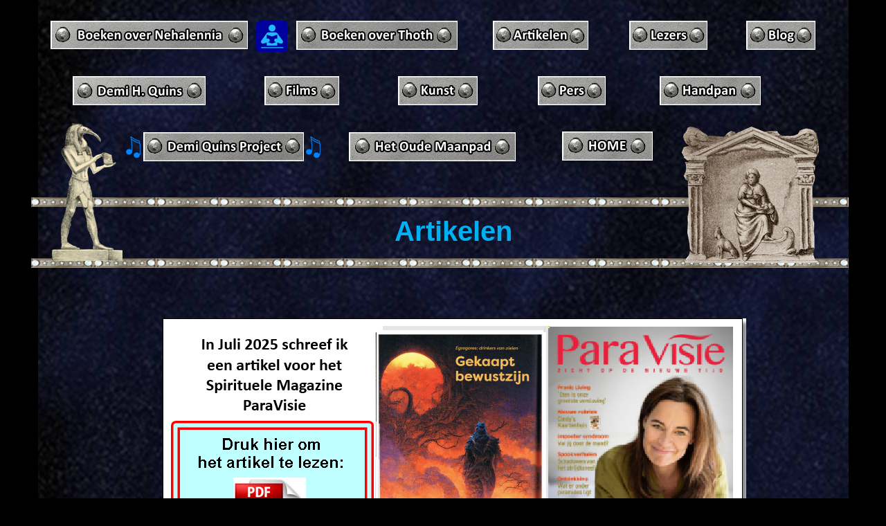

--- FILE ---
content_type: text/html; charset=UTF-8
request_url: http://paganmoonpath.org/NL-artikelen.htm
body_size: 2994
content:
<!DOCTYPE HTML>
<html xmlns="http://www.w3.org/1999/xhtml" dir="ltr" lang="en">
 <head>
  <meta http-equiv="content-type" content="text/html; charset=UTF-8" />
  <meta name="generator" content="openElement (1.57.9)" />
  <title>Paganmoonpath.org – Artikelen</title>
  <meta name="description" content="Op deze pagina kun je meer informatie vinden over reeds verschenen artikelen over de oude religie rondom Nehalennia." />
  <meta name="keywords" content="de oude religie van paganisten,maanverering in Nederland,maanaanbidding,maangodin,nehalennia" />
  <meta name="y_key" content="spiritueel, blog, maanverering, maanrituelen" />
  <link id="openElement" rel="stylesheet" type="text/css" href="WEFiles/Css/v02/openElement.css?v=50491126800" />
  <link id="siteFonts" rel="stylesheet" type="text/css" href="Files/Fonts/Fonts.css?v=50491126800" />
  <link id="OETemplate1" rel="stylesheet" type="text/css" href="Templates/NL-Base.css?v=50491126800" />
  <link id="OEBase" rel="stylesheet" type="text/css" href="NL-artikelen.css?v=50491126800" />
  <link rel="stylesheet" type="text/css" href="WEFiles/Css/WEMenu-v23.css?v=50491126800" />
  <!--[if lte IE 7]>
  <link rel="stylesheet" type="text/css" href="WEFiles/Css/ie7.css?v=50491126800" />
  <![endif]-->
  <script type="text/javascript">
   var WEInfoPage = {"PHPVersion":"phpOK","OEVersion":"1-57-9","PagePath":"NL-artikelen","Culture":"DEFAULT","LanguageCode":"EN","RelativePath":"","RenderMode":"Export","PageAssociatePath":"NL-artikelen","EditorTexts":null};
  </script>
  <script type="text/javascript" src="https://ajax.googleapis.com/ajax/libs/jquery/1.10.2/jquery.min.js"></script>
  <script type="text/javascript" src="WEFiles/Client/jQuery/migrate.js?v=50491126800"></script>
  <script type="text/javascript" src="WEFiles/Client/Common/oe.min.js?v=50491126800"></script>
  <script type="text/javascript" src="NL-artikelen(var).js?v=50491126800"></script>
  <script type="text/javascript" src="WEFiles/Client/WEMenu-v23.js?v=50491126800"></script>
 </head>
 <body class="">
  <form id="XForm" method="post" action="#"></form>
  <div id="XBody" class="BaseDiv RBoth OEPageXbody OESK_XBody_Default" style="z-index:1000">
   <div class="OESZ OESZ_DivContent OESZG_XBody">
    <div class="OESZ OESZ_XBodyContent OESZG_XBody OECT OECT_Content OECTAbs">
     <div id="WE15be87f73a" class="BaseDiv RKeepRatio OEWEImage OESK_WEImage_Default" style="z-index:2">
      <div class="OESZ OESZ_DivContent OESZG_WE15be87f73a">
       <a href="NL-boek-Nehalennia.htm">
        <img src="Files/Image/but-boeknehalennia.jpg" class="OESZ OESZ_Img OESZG_WE15be87f73a" alt="" />
       </a>
      </div>
     </div>
     <div id="WE522d617360" class="BaseDiv RKeepRatio OEWEImage OESK_WEImage_Default" style="z-index:19">
      <div class="OESZ OESZ_DivContent OESZG_WE522d617360">
       <img src="WEFiles/Image/WEImage/bookreading-WE70b39371f1.png" class="OESZ OESZ_Img OESZG_WE522d617360" alt="" />
      </div>
     </div>
     <div id="WE21840c8a54" class="BaseDiv RKeepRatio OEWEImage OESK_WEImage_Default" style="z-index:3">
      <div class="OESZ OESZ_DivContent OESZG_WE21840c8a54">
       <a href="NL-boekenthoth.htm">
        <img src="Files/Image/but-boekthoth.jpg" class="OESZ OESZ_Img OESZG_WE21840c8a54" alt="" />
       </a>
      </div>
     </div>
     <div id="WE0ae9fd93cb" class="BaseDiv RKeepRatio OEWEImage OESK_WEImage_Default OE_ActiveLink" style="z-index:13">
      <div class="OESZ OESZ_DivContent OESZG_WE0ae9fd93cb OE_ActiveLink">
       <a href="NL-artikelen.htm">
        <img src="Files/Image/but-artikelen.jpg" class="OESZ OESZ_Img OESZG_WE0ae9fd93cb OE_ActiveLink" alt="" />
       </a>
      </div>
     </div>
     <div id="WE0fe592d4d4" class="BaseDiv RKeepRatio OEWEImage OESK_WEImage_Default" style="z-index:12">
      <div class="OESZ OESZ_DivContent OESZG_WE0fe592d4d4">
       <a href="NL-lezersreacties.htm">
        <img src="Files/Image/but-lezers.jpg" class="OESZ OESZ_Img OESZG_WE0fe592d4d4" alt="" />
       </a>
      </div>
     </div>
     <div id="WE88eec29c59" class="BaseDiv RKeepRatio OEWEImage OESK_WEImage_Default" style="z-index:9">
      <div class="OESZ OESZ_DivContent OESZG_WE88eec29c59">
       <a href="NL-blog.htm">
        <img src="Files/Image/but-blog.jpg" class="OESZ OESZ_Img OESZG_WE88eec29c59" alt="" />
       </a>
      </div>
     </div>
     <div id="WE2eca616def" class="BaseDiv RKeepRatio OEWEImage OESK_WEImage_Default" style="z-index:1">
      <div class="OESZ OESZ_DivContent OESZG_WE2eca616def">
       <a href="NL-Demi.htm">
        <img src="Files/Image/but-demihquins.jpg" class="OESZ OESZ_Img OESZG_WE2eca616def" alt="" />
       </a>
      </div>
     </div>
     <div id="WE380f614207" class="BaseDiv RKeepRatio OEWEImage OESK_WEImage_Default" style="z-index:10">
      <div class="OESZ OESZ_DivContent OESZG_WE380f614207">
       <a href="NL-films.htm">
        <img src="Files/Image/but-films.jpg" class="OESZ OESZ_Img OESZG_WE380f614207" alt="" />
       </a>
      </div>
     </div>
     <div id="WE5f3cd061b2" class="BaseDiv RKeepRatio OEWEImage OESK_WEImage_Default" style="z-index:8">
      <div class="OESZ OESZ_DivContent OESZG_WE5f3cd061b2">
       <a href="NL-kunst.htm">
        <img src="Files/Image/but-kunst.jpg" class="OESZ OESZ_Img OESZG_WE5f3cd061b2" alt="" />
       </a>
      </div>
     </div>
     <div id="WEf67a7f3ab4" class="BaseDiv RKeepRatio OEWEImage OESK_WEImage_Default" style="z-index:11">
      <div class="OESZ OESZ_DivContent OESZG_WEf67a7f3ab4">
       <a href="NL-pers.htm">
        <img src="Files/Image/but-pers.jpg" class="OESZ OESZ_Img OESZG_WEf67a7f3ab4" alt="" />
       </a>
      </div>
     </div>
     <div id="WE056b67ed1d" class="BaseDiv RKeepRatio OEWEImage OESK_WEImage_Default" style="z-index:7">
      <div class="OESZ OESZ_DivContent OESZG_WE056b67ed1d">
       <a href="NL-handpan.htm">
        <img src="Files/Image/but-handpan.jpg" class="OESZ OESZ_Img OESZG_WE056b67ed1d" alt="" />
       </a>
      </div>
     </div>
     <div id="WE0d8adb04ea" class="BaseDiv RKeepRatio OEWEImage OESK_WEImage_Default" style="z-index:15">
      <div class="OESZ OESZ_DivContent OESZG_WE0d8adb04ea">
       <img src="WEFiles/Image/WEImage/Thoth-copyrighted-WEafa1b4ec81.png" class="OESZ OESZ_Img OESZG_WE0d8adb04ea" alt="" />
      </div>
     </div>
     <div id="WEaf20eef2c5" class="BaseDiv RKeepRatio OEWEImage OESK_WEImage_Default" style="z-index:16">
      <div class="OESZ OESZ_DivContent OESZG_WEaf20eef2c5">
       <img src="WEFiles/Image/WEImage/Nehalennia-WE825c4e2e50.png" class="OESZ OESZ_Img OESZG_WEaf20eef2c5" alt="" />
      </div>
     </div>
     <div id="WE1422c9e02e" class="BaseDiv RKeepRatio OEWEImage OESK_WEImage_Default" style="z-index:6">
      <div class="OESZ OESZ_DivContent OESZG_WE1422c9e02e">
       <a href="index.htm">
        <img src="Files/Image/but-home.jpg" class="OESZ OESZ_Img OESZG_WE1422c9e02e" alt="" />
       </a>
      </div>
     </div>
     <div id="WEb2c5e12185" class="BaseDiv RKeepRatio OEWEImage OESK_WEImage_Default" style="z-index:4">
      <div class="OESZ OESZ_DivContent OESZG_WEb2c5e12185">
       <a href="NL-DemiQuinsProject.htm">
        <img src="Files/Image/but-demiquinsproject.jpg" class="OESZ OESZ_Img OESZG_WEb2c5e12185" alt="" />
       </a>
      </div>
     </div>
     <div id="WE4b7e873656" class="BaseDiv RKeepRatio OEWEImage OESK_WEImage_Default" style="z-index:5">
      <div class="OESZ OESZ_DivContent OESZG_WE4b7e873656">
       <a href="NL-index.htm">
        <img src="Files/Image/but-oudemaanpad.jpg" class="OESZ OESZ_Img OESZG_WE4b7e873656" alt="" />
       </a>
      </div>
     </div>
     <div id="WE8b4afff648" class="BaseDiv RKeepRatio OEWEImage OESK_WEImage_Default" style="z-index:18">
      <div class="OESZ OESZ_DivContent OESZG_WE8b4afff648">
       <img src="WEFiles/Image/WEImage/note-307809_640-verkleind-WEc464123f3d.png" class="OESZ OESZ_Img OESZG_WE8b4afff648" alt="" />
      </div>
     </div>
     <div id="WE077fe44767" class="BaseDiv RKeepRatio OEWEImage OESK_WEImage_Default" style="z-index:17">
      <div class="OESZ OESZ_DivContent OESZG_WE077fe44767">
       <img src="WEFiles/Image/WEImage/note-307809_640-verkleind-WEc464123f3d.png" class="OESZ OESZ_Img OESZG_WE077fe44767" alt="" />
      </div>
     </div>
     <div id="WE81d08c510b" class="BaseDiv RKeepRatio OEWEImage OESK_WEImage_Default" style="z-index:14">
      <div class="OESZ OESZ_DivContent OESZG_WE81d08c510b">
       <img src="Files/Image/tweemetalenlijnen.png" class="OESZ OESZ_Img OESZG_WE81d08c510b" alt="" />
      </div>
     </div>
     <div id="WE428d7cc86a" class="BaseDiv RWidth OEWEText OESK_WEText_Default" style="z-index:1002">
      <div class="OESZ OESZ_DivContent OESZG_WE428d7cc86a">
       <span class="ContentBox"><span style="font-size:40px;"><b><span style="color:rgb(0, 176, 240);">Artikelen</span><br /></b></span></span>
      </div>
     </div>
     <div id="WE11a165db17" class="BaseDiv RKeepRatio OEWEImage OESK_WEImage_Default" style="z-index:1005">
      <div class="OESZ OESZ_DivContent OESZG_WE11a165db17">
       <a href="http://www.paganmoonpath.org/GekaaptBewustzijn.pdf" onclick="return OE.Navigate.blank(event,this.href)">
        <img src="WEFiles/Image/WEImage/artikel-paravisie-gekaaptbewustzijnNL-WE11a165db17.png" class="OESZ OESZ_Img OESZG_WE11a165db17" alt="" />
       </a>
      </div>
     </div>
     <div id="WE42b11c766c" class="BaseDiv RKeepRatio OEWEImage OESK_WEImage_Default" style="z-index:1004">
      <div class="OESZ OESZ_DivContent OESZG_WE42b11c766c">
       <a href="http://www.paganmoonpath.org/paravisie-nehalennia-nederlands.pdf" onclick="return OE.Navigate.blank(event,this.href)">
        <img src="WEFiles/Image/WEImage/paravisie-nederlands-WE42b11c766c.png" class="OESZ OESZ_Img OESZG_WE42b11c766c" alt="" />
       </a>
      </div>
     </div>
     <div id="WE46c54a6792" class="BaseDiv RNone OEWECodeBlock OESK_WECodeBlock_Default" style="z-index:1001">
      <div class="OESZ OESZ_DivContent OESZG_WE46c54a6792">
       <!-- Default Statcounter code for Paganmoonpath.org
       http://www.paganmoonpath.org/ -->
       <script type="text/javascript">
       var sc_project=12768618; 
       var sc_invisible=1; 
       var sc_security="a8c76564"; 
       </script>
       <script type="text/javascript"
       src="https://www.statcounter.com/counter/counter.js"
       async></script>
       <noscript><div class="statcounter"><a title="Web Analytics
       Made Easy - Statcounter" href="https://statcounter.com/"
       target="_blank"><img class="statcounter"
       src="https://c.statcounter.com/12768618/0/a8c76564/1/"
       alt="Web Analytics Made Easy - Statcounter"
       referrerPolicy="no-referrer-when-downgrade"></a></div></noscript>
       <!-- End of Statcounter Code -->
      </div>
     </div>
     <div id="WEa70a21bdfb" class="BaseDiv RKeepRatio OEWEImage OESK_WEImage_Default" style="z-index:1003">
      <div class="OESZ OESZ_DivContent OESZG_WEa70a21bdfb">
       <img src="WEFiles/Image/WEImage/1300rand-WEa8ee9764b3.png" class="OESZ OESZ_Img OESZG_WEa70a21bdfb" alt="" />
      </div>
     </div>
    </div>
    <div class="OESZ OESZ_XBodyFooter OESZG_XBody OECT OECT_Footer OECTAbs">
     <div id="WE29dab2fa3d" class="BaseDiv RWidth OEWEText OESK_WEText_Default OECenterAH" style="z-index:1">
      <div class="OESZ OESZ_DivContent OESZG_WE29dab2fa3d">
       <span class="ContentBox"><span style="font-size:50px;color:rgb(198, 217, 240);">www.paganmoonpath.org</span><br /></span>
      </div>
     </div>
    </div>
    <div id="WE24bf9d5329" class="BaseDiv RBoth OEWEMenu OESK_WEMenu_Default" style="z-index:1001">
     <div class="OESZ OESZ_DivContent OESZG_WE24bf9d5329">
      <div class="OESZ OESZ_WEMenuGroup OESZG_WE24bf9d5329" style="display:none" id="WEMenu2cffb1">
       <div class="OESZ OESZ_WEMenuTop OESZG_WE24bf9d5329"></div>
       <div class="OESZ OESZ_WEMenuItem OESZG_WE24bf9d5329" id="WEMenu89c6bb">
        <table style="border-spacing: 0px; border-collapse: collapse;" class="OESZ OESZ_WEMenuItemTable OESZG_WE24bf9d5329">
         <tr>
          <td class="OESZ OESZ_WEMenuText OESZG_WE24bf9d5329">
           <a href="">Link 1 of menu</a>
          </td>
         </tr>
        </table>
       </div>
       <div class="OESZ OESZ_WEMenuItem OESZG_WE24bf9d5329" id="WEMenu3cde1d">
        <table style="border-spacing: 0px; border-collapse: collapse;" class="OESZ OESZ_WEMenuItemTable OESZG_WE24bf9d5329">
         <tr>
          <td class="OESZ OESZ_WEMenuText OESZG_WE24bf9d5329">
           <a href="">Link 2 of menu</a>
          </td>
         </tr>
        </table>
       </div>
       <div class="OESZ OESZ_WEMenuItem OESZG_WE24bf9d5329" id="WEMenu477ff8">
        <table style="border-spacing: 0px; border-collapse: collapse;" class="OESZ OESZ_WEMenuItemTable OESZG_WE24bf9d5329">
         <tr>
          <td class="OESZ OESZ_WEMenuText OESZG_WE24bf9d5329">
           <a href="">Link 3 of menu</a>
          </td>
         </tr>
        </table>
       </div>
       <div class="OESZ OESZ_WEMenuBottom OESZG_WE24bf9d5329"></div>
      </div>
     </div>
    </div>
   </div>
  </div>
 </body>
</html>

--- FILE ---
content_type: text/css
request_url: http://paganmoonpath.org/Files/Fonts/Fonts.css?v=50491126800
body_size: 220
content:
@font-face {
font-family: "Lavi";
src: url("Lavi.eot") format("eot"); /* IE9 Compat Modes */
src: url("Lavi.eot?#iefix") format("embedded-opentype"), /* IE6-IE8 */
     url("Lavi.woff") format("woff"), /* Modern Browsers */
     url("Lavi.ttf") format("truetype"); /* Safari, Android, iOS */
font-weight: normal;
font-style: normal;
}


--- FILE ---
content_type: text/css
request_url: http://paganmoonpath.org/Templates/NL-Base.css?v=50491126800
body_size: 865
content:
/*MinVersion*/
.OESK_XBody_Default{width:900px}.OESK_XBody_Default .OESZ_XBodyContent{width:100%;height:550px}.OESK_XBody_Default .OESZ_XBodyFooter{width:100%;height:50px}.OESK_WEText_Default{width:350px;height:80px}#XBody .OESZ_XBodyContent{display:block;height:559px}#XBody .OESZ_XBodyFooter{display:block;height:108px}#XBody .OESZ_XBodyHeader{display:none;height:50px}#XBody .OESZ_XBodyLeftColumn{display:none;width:50px}#XBody .OESZ_XBodyRightColumn{display:none;width:50px}#XBody .OESZ_Wrap_Columns{padding-left:0;padding-right:0}#XBody{width:1167px;background-image:url("../Files/Image/achtergrondsite.jpg")}body{background-color:#000}#WE2eca616def{position:absolute;left:50px;top:110px;width:192px;height:auto}#WE2eca616def .OESZ_Img{width:100%}#WE15be87f73a{position:absolute;left:18px;top:30px;width:285px;height:auto}#WE15be87f73a .OESZ_Img{width:100%}#WE21840c8a54{position:absolute;left:373px;top:30px;width:233px;height:auto}#WE21840c8a54 .OESZ_Img{width:100%}#WEb2c5e12185{position:absolute;left:152px;top:191px;width:232px;height:auto}#WEb2c5e12185 .OESZ_Img{width:100%}#WE4b7e873656{position:absolute;left:449px;top:191px;width:241px;height:auto}#WE4b7e873656 .OESZ_Img{width:100%}#WE1422c9e02e{position:absolute;left:757px;top:190px;width:131px;height:auto}#WE1422c9e02e .OESZ_Img{width:100%}#WE056b67ed1d{position:absolute;left:898px;top:110px;width:146px;height:auto}#WE056b67ed1d .OESZ_Img{width:100%}#WE5f3cd061b2{position:absolute;left:520px;top:110px;width:115px;height:auto}#WE5f3cd061b2 .OESZ_Img{width:100%}#WE88eec29c59{position:absolute;left:1023px;top:30px;width:100px;height:auto}#WE88eec29c59 .OESZ_Img{width:100%}#WE380f614207{position:absolute;left:327px;top:110px;width:108px;height:auto}#WE380f614207 .OESZ_Img{width:100%}#WEf67a7f3ab4{position:absolute;left:722px;top:110px;width:98px;height:auto}#WEf67a7f3ab4 .OESZ_Img{width:100%}#WE0fe592d4d4{position:absolute;left:854px;top:30px;width:113px;height:auto}#WE0fe592d4d4 .OESZ_Img{width:100%}#WE0ae9fd93cb{position:absolute;left:657px;top:30px;width:138px;height:auto}#WE0ae9fd93cb .OESZ_Img{width:100%}#WE81d08c510b{position:absolute;left:-10px;top:271px;width:1181px;height:auto}#WE81d08c510b .OESZ_Img{width:100%}#WE0d8adb04ea{position:absolute;left:20px;top:177px;width:102px;height:auto}#WE0d8adb04ea .OESZ_Img{width:100%}#WEaf20eef2c5{position:absolute;left:930px;top:180px;width:198px;height:auto}#WEaf20eef2c5 .OESZ_Img{width:100%}#WE077fe44767{position:absolute;left:387px;top:197px;width:21px;height:auto}#WE077fe44767 .OESZ_Img{width:100%}#WE8b4afff648{position:absolute;left:127px;top:197px;width:21px;height:auto}#WE8b4afff648 .OESZ_Img{width:100%}#WE522d617360{position:absolute;left:315px;top:30px;width:45px;height:auto}#WE522d617360 .OESZ_Img{width:100%}#WE29dab2fa3d{position:absolute;left:0;top:20px;width:660px;height:auto;color:#fff;text-align:center;font-weight:bold;font-family:Arial,Helvetica,sans-serif}

--- FILE ---
content_type: text/css
request_url: http://paganmoonpath.org/NL-artikelen.css?v=50491126800
body_size: 682
content:
/*MinVersion*/
.OESK_XBody_Default{width:900px}.OESK_XBody_Default .OESZ_XBodyContent{width:100%;height:550px}.OESK_XBody_Default .OESZ_XBodyFooter{width:100%;height:50px}.OESK_WECodeBlock_Default{width:48px;height:30px}.OESK_WEText_Default{width:350px;height:80px}.OESK_WEMenu_Default .OESZ_WEMenuGroup{display:none;width:180px;border:1px solid #808080;background-color:#fff}.OESK_WEMenu_Default .OESZ_WEMenuItem{margin:3px;padding:2px}.OESK_WEMenu_Default .OE_Over.OESZ_WEMenuItem{background-color:#efefef}.OESK_WEMenu_Default .OESZ_WEMenuItemTable{width:100%;padding:0}.OESK_WEMenu_Default .OESZ_WEMenuSeparator{width:auto;height:1px;margin:0 5px 0 5px;background-color:#c0c0c0}.OESK_WEMenu_Default .OESZ_WEMenuSubIcon{width:18px;min-width:18px;background-image:url("WEFiles/Image/Skin/b150fa74.png")}#XBody .OESZ_XBodyContent{display:block;height:1504px}#XBody .OESZ_XBodyFooter{display:block;height:98px}#XBody .OESZ_XBodyHeader{display:none}#XBody .OESZ_XBodyLeftColumn{display:none}#XBody .OESZ_XBodyRightColumn{display:none}#XBody .OESZ_Wrap_Columns{padding-left:0;padding-right:0}#XBody{width:1171px}#WE46c54a6792{position:absolute;left:40px;top:1340px;width:auto;height:auto}#WE428d7cc86a{position:absolute;left:290px;top:310px;width:620px;height:auto;text-align:center;font-family:Arial,Helvetica,sans-serif}#WEa70a21bdfb{position:absolute;left:0;top:1380px;width:1168px;height:auto}#WEa70a21bdfb .OESZ_Img{width:100%}#WE42b11c766c{position:absolute;left:180px;top:910px;width:850px;height:auto}#WE42b11c766c .OESZ_Img{width:100%}#WE11a165db17{position:absolute;left:180px;top:460px;width:843px;height:auto}#WE11a165db17 .OESZ_Img{width:100%}#WE24bf9d5329{position:absolute;left:710px;top:1230px}

--- FILE ---
content_type: application/javascript
request_url: http://paganmoonpath.org/NL-artikelen(var).js?v=50491126800
body_size: 356
content:
var OEConfWEMenu = {"WE24bf9d5329":{"AutoHidePeriod":800,"EventType":1,"HideSpeed":0,"HideSpeedEffect":0,"Hook":null,"MenuGroup":{"ID":"WEMenu2cffb1","WEMenuItems":[{"ID":"WEMenu89c6bb","IconMenu":{"Target":null,"Links":{"Items":{"DEFAULT":""}}},"Text":{"Items":{"DEFAULT":"Link 1 of menu"}},"Link":{"Target":null,"Links":{"Items":{"DEFAULT":""}}},"Separator":false,"WEMenuGroup":{"ID":"WEMenubde2d6","WEMenuItems":[]}},{"ID":"WEMenu3cde1d","IconMenu":{"Target":null,"Links":{"Items":{"DEFAULT":""}}},"Text":{"Items":{"DEFAULT":"Link 2 of menu"}},"Link":{"Target":null,"Links":{"Items":{"DEFAULT":""}}},"Separator":false,"WEMenuGroup":{"ID":"WEMenu2f9023","WEMenuItems":[]}},{"ID":"WEMenu477ff8","IconMenu":{"Target":null,"Links":{"Items":{"DEFAULT":""}}},"Text":{"Items":{"DEFAULT":"Link 3 of menu"}},"Link":{"Target":null,"Links":{"Items":{"DEFAULT":""}}},"Separator":false,"WEMenuGroup":{"ID":"WEMenuf71dc4","WEMenuItems":[]}}]},"OpenSpeed":0,"OpenSpeedEffect":0,"StartPosition":0,"StartX":0,"StartY":0,"SubMenuStartX":3,"Trigger":[]}}
